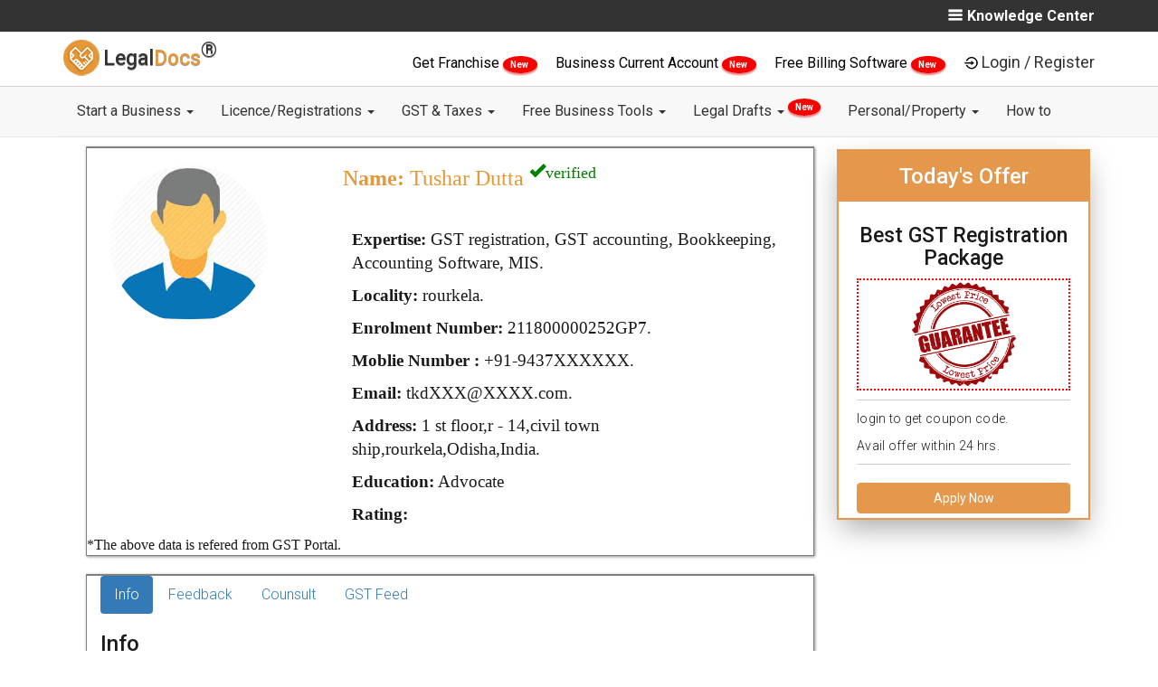

--- FILE ---
content_type: text/html; charset=utf-8
request_url: https://legaldocs.co.in/gst-practitioner-in-sundargarh/tushar-dutta-211800000252GP7
body_size: 18029
content:
<!DOCTYPE html>
<html lang="en">
  <head>
    <meta charset="UTF-8">
    <meta http-equiv="X-UA-Compatible" content="IE=edge">
    <meta name="viewport" content="width=device-width, initial-scale=1">
    
    <title>Tushar Dutta - GST Consultant - GST Practitioner in rourkela , sundargarh</title>
    <link rel="manifest" href="/manifest.json"/>
    <meta name="theme-color" content="#101010"/>
    <link rel="shortcut icon" href="/img/favicon.ico" type="image/x-icon" />
    <meta name="google-signin-client_id" content="984607162563-5mre921quhhud4id57pb5ictdq3sabgc.apps.googleusercontent.com">

    <script type="text/javascript">
    var tagManagerFn=function(){};
    window.dataLayer=null;

    </script>
    
      <!-- Google Tag Manager -->
      <script>
      tagManagerFn=function(){
      (function(w,d,s,l,i){w[l]=w[l]||[];w[l].push({'gtm.start':
          new Date().getTime(),event:'gtm.js'});var f=d.getElementsByTagName(s)[0],
          j=d.createElement(s),dl=l!='dataLayer'?'&l='+l:'';j.async=true;j.src=
          'https://www.googletagmanager.com/gtm.js?id='+i+dl;f.parentNode.insertBefore(j,f);
          })(window,document,'script','dataLayer','GTM-T6Q2Q5Z');
      
      
      !function(f,b,e,v,n,t,s)
            {if(f.fbq)return;n=f.fbq=function(){n.callMethod?
            n.callMethod.apply(n,arguments):n.queue.push(arguments)};
            if(!f._fbq)f._fbq=n;n.push=n;n.loaded=!0;n.version='2.0';
            n.queue=[];t=b.createElement(e);t.async=!0;
            t.src=v;s=b.getElementsByTagName(e)[0];
            s.parentNode.insertBefore(t,s)}(window, document,'script',
            'https://connect.facebook.net/en_US/fbevents.js');
            fbq('init', '446184272490718');
            fbq('track', 'PageView');
      
      
      }
      
          
      
      </script>
      
      
      
          <!-- End Google Tag Manager -->
      
      
      
      
      
      
      
      <!-- Facebook Pixel Code -->
          <script>
            
          </script>
          <noscript><img height="1" width="1" style="display:none"
            src="https://www.facebook.com/tr?id=446184272490718&ev=PageView&noscript=1"
          /></noscript>
          <!-- End Facebook Pixel Code -->
    

      
      
      <link rel="canonical" href="http://legaldocs.co.in/gst-practitioner-in-sundargarh/tushar-dutta-211800000252GP7"/>
      
      <!--<meta name="subject" content="">-->
      <meta name="copyright"content="RSE Legaldocs Private Limited">
      <meta name="robots" content="index,follow" />
      <!--<meta name="abstract" content="">-->
      <!--<meta name="topic" content="">-->
      <!--<meta name="summary" content="">-->
      <meta name="Classification" content="Business">
      <meta name="author" content="Legaldocs, hello@legaldocs.co.in">
      <meta name="reply-to" content="hello@legaldocs.co.in">
      <meta name="contact" content="hello@legaldocs.co.in" />
      <meta name="owner" content="Legaldocs">
      <meta name='coverage' content='IN'>
      <meta name='distribution' content='IN'>
      <meta name="rating" content="General">
      
      
      <meta name="language" content="en">
      
      <meta name="keywords" content=""/>
      <meta name="description" content="Hire GST Practitioner for GST registration, GST Audit, GST Return Filing from  expert GST consultant Tushar Dutta in rourkela , sundargarh at lowest and affordable cost."/>
      
      
      <meta name="og:title" content="Tushar Dutta - GST Consultant - GST Practitioner in rourkela , sundargarh"/>
      <meta name="og:type" content="text/html"/>
      <meta name="og:url" content=""/>
      <meta name="og:image" content=""/>
      <meta name="og:site_name" content="Legaldocs"/>
      <meta name="og:description" content="Hire GST Practitioner for GST registration, GST Audit, GST Return Filing from  expert GST consultant Tushar Dutta in rourkela , sundargarh at lowest and affordable cost."/>
      <meta property="fb:app_id"          content="228373797670201"/>
      <meta property="og:image:width"     content="600"/>
      <meta property="og:image:height"    content="315"/>
      <meta name="og:email" content="hello@legaldocs.co.in"/>
      <meta name="og:phone_number" content="+91 9022-1199-22"/>
      
      
         
      <meta name="twitter:card" content="summary_large_image">
      <meta name="twitter:site" content="@simploLegalDocs">
      <meta name="twitter:title" content="Tushar Dutta - GST Consultant - GST Practitioner in rourkela , sundargarh">
      <meta name="twitter:description" content="Hire GST Practitioner for GST registration, GST Audit, GST Return Filing from  expert GST consultant Tushar Dutta in rourkela , sundargarh at lowest and affordable cost.">
      <meta name="twitter:creator" content="@simploLegalDocs">
      <meta name="twitter:image:src" content="https://legaldocs.co.in/">
      <meta name="twitter:domain" content="legaldocs.co.in">
      
      
      
      
      <script type="application/ld+json">{"@context": "https://schema.org/","@type": "organization","name": "Legaldocs","description": "Hire GST Practitioner for GST registration, GST Audit, GST Return Filing from  expert GST consultant Tushar Dutta in rourkela , sundargarh at lowest and affordable cost.","url":"https://legaldocs.co.in","aggregateRating": {"@type": "AggregateRating","ratingValue": "4.8","bestRating": "5","ratingCount": "242"},"logo": "https://legaldocs.co.in/img/logo.png","contactPoint": [{"@type": "ContactPoint","telephone": "+91-9022-11-9922","contactType": "customer service"}],"sameAs": ["https://www.facebook.com/simploLegalDocs","https://twitter.com/simploLegalDocs","https://in.linkedin.com/company/legaldocsonline","https://plus.google.com/u/0/113658729631089404431","https://www.pinterest.com/simplolegaldocs","https://www.instagram.com/simplolegaldocs"]}</script>
    <!-- Bootstrap -->
    <link data-href="/css/bootstrap.min.css?v=1743931471339" rel="stylesheet">
    <link data-href="/css/style.css?v=1743931471341" rel="stylesheet">
       <!--[if lt IE 9]>
      <script src="https://oss.maxcdn.com/html5shiv/3.7.3/html5shiv.min.js"></script>
      <script src="https://oss.maxcdn.com/respond/1.4.2/respond.min.js"></script>
    <![endif]-->
    

    <script type="text/javascript">
      var ROOT="https://legaldocs.co.in/",_fS=[];
      if(!gaOld){function gaOld(){};}
      /*
      if('serviceWorker' in navigator){try{navigator.serviceWorker.register('/service.js');}catch(er){}}*/
      function windowOnLoadAdd(f){_fS.push(f);}
      function _wol(){_fS.forEach((e)=>{e();});}
      var loginCallBack=function(){};
      var registrationCallBack=function(){};
    </script>
      

    <link rel="stylesheet" data-href="/css/card.css?v=1743931471339"/><link rel="stylesheet" data-href="/css/product.css?v=1743931471341"/>
  <style type="text/css" class="rm-style">body{display: none;}</style>
  </head>
  
  <body id="main">
    <noscript><iframe src="https://www.googletagmanager.com/ns.html?id=GTM-T6Q2Q5Z" height="0" width="0" style="display:none;visibility:hidden"></iframe></noscript>
     

    <div id="my-slide-bg"></div>
    <input type="hidden" name="" id="inp_utm_source" value="">
    <input type="hidden" name="" id="inp_utm_medium" value="">
    <input type="hidden" name="" id="inp_utm_campaign" value="">
    <input type="hidden" name="" id="inp_utm_term" value="">
    <!--  
       <ul class="nav navbar-nav navbar-right" id="mega-login-container">
           <li class="nav-google-translate-li"> <div id="google_translate_element"></div></li>
           <li><a href="#" id="mega-login"> Login / Register</a></li>
       </ul>
       <ul id="slide-login-container" style="display:none">
           <a class="mega-menu-link" href="#" id="slide-login">Login / Register</a>
       </ul>
       -->
    <style>
       @media (min-width: 900px){
    	.dropdown-menu .dropdown-menu{
    		margin-left:0 !important; margin-right: 0 !important;
    	}
    
    	.dropdown-menu li{
    		position: relative !important;
    	}
    	.submenu{ 
    		display: none !important;
    		position: absolute !important;
    		left:100% !important;
          top: -2px !important;
    	}
    	.dropdown-menu > li:hover > .submenu{
    		display: block !important;
    	}
    }
    </style>
    <!--=========S-Legaldocs-TOP-BAR============-->
    <header id="header">
       <div class="app-install-banner">
          <span>Install Legaldocs Android App</span>
          <a href="https://play.google.com/store/apps/details?id=in.co.legaldocs.twa" target="_blank">INSTALL</a>
       </div>
       <section class="ltb-container">
          <div class="container">
             <div class="row">
                <div class="col-md-10 col-xs-12">
                   <ul class="ltb-language-list">
                      
                   </ul>
                </div>
                <div class="col-md-2 hidden-xs">
                   <span class="ltb-know-center" onclick="openNav()">
                    <img src="/img/vectors/burger-bar.png" alt="Menu">Knowledge Center
                   </span>
                      <div id="mySidenav" class="sidenav">
                      <a href="javascript:void(0)" class="closebtn" onclick="closeNav()"><i class="fa fa-times" aria-hidden="true"></i> KNOWLEDGE CENTER <button onclick="window.location.href ='/blog'" style="background-color: Transparent;border: none;">/ BLOGS</button></a>
                      <h4>Know More About</h4>
                      <div class="row">
    
                         <div class="col-md-6">
                               <ul class="">
                                  <li><a href="/blog/category/Rent-Agreement">Rent Agreement</a></li>
                                  <li><a href="/blog/category/FSSAI">FSSAI</a></li>
                                  <li><a href="/blog/category/import-and-export-code">Import Export code</a></li>
                               </ul>     
                         </div>
                         <div class="col-md-6">
                               <ul class="">
                                  <li><a href="/blog/category/Intellectual-Property">Intellectual Property</a></li>
                                  <li><a href="/blog/category/Company-Registration">Company Registration</a></li>
                                  <li><a href="/blog/category/Trademark-Registration">Trademark Registration</a></li>
                                  <li><a href="/blog/category/General">General</a></li>
                                  <li><a href="/blog">More blogs</a></li>
                               </ul>
                         </div>
                         
                      </div>
                      <div class="row lmb-blog-container">
                            <h3>Recent blogs</h3>
                               <div class="col-md-6 lmb-blog-col">
                                  <a href="/blog/impact-of-union-budget-2022-on-small-business">
                                     <img blog-data-src="/img/blog/WhatsApp Image 2022-02-01 at 1.21.15 PM.jpeg" alt="Impact of Union Budget 2022 on Small Business - LegalDocs">
                                        Impact of Union Budget 2022 on Small Business - LegalDocs
                                  </a>                                 
                               </div>
                               <div class="col-md-6 lmb-blog-col">
                                  <a href="/blog/trademark-class-45">
                                     <img blog-data-src="/img/blog/45.jpg" alt="Trademark Class 45 - Personal and Social Services - LegalDocs">
                                        Trademark Class 45 - Personal and Social Services - LegalDocs
                                  </a>                                 
                               </div>
                               <div class="col-md-6 lmb-blog-col">
                                  <a href="/blog/trademark-class-44">
                                     <img blog-data-src="/img/blog/44.jpg" alt="Trademark Class 44 -  Medical &amp;Veterinary Services - LegalDocs">
                                        Trademark Class 44 -  Medical &amp;Veterinary Services - LegalDocs
                                  </a>                                 
                               </div>
                               <div class="col-md-6 lmb-blog-col">
                                  <a href="/blog/trademark-class-43">
                                     <img blog-data-src="/img/blog/43.jpg" alt="Trademark Class 43 - Restaurants &amp; Food Services - LegalDocs">
                                        Trademark Class 43 - Restaurants &amp; Food Services - LegalDocs
                                  </a>                                 
                               </div>
                      </div>
                      </div>
                  
                </div>            
             </div>
          </div>
       </section>
       <!--=========E-Legaldocs-TOP-BAR============-->
       <div class="clearfix"></div>
       <!--=========S-Legaldocs-MIDDEL-BAR============-->       
       <div class="lmb-container hidden-xs" id="lmb-container">
          <div class="container">
             <div class="row">
                <div class="col-md-3 col-sm-3 vertical-align text-left hidden-xs">
                   <a class="navbar-brand nav-brand" href="/">
                   <img title="LegalDocs" class="nav-brand-img" alt="LegalDocs" src="/img/logo.png" width="40">
                   <span class="notranslate nav-brand-span"> Legal<span class="text-brown notranslate">Docs</span><strong><sup><span style="font-size:24px">®</span></sup></strong></span>
                   </a>
                </div>
                <!-- end col -->
                <div class="col-md-9" id="mega-login-container">
                   <span class="darft-hidden">
                      <a href="/franchise-business" style="color:black;font-weight: 400;"> Get Franchise </a>
                      <span class="newblinkText"> New </span>
                   </span>
                   <span class="darft-hidden">
                      <a href="/open-current-account-online" style="color:black;font-weight: 400;"> Business Current Account </a>
                      <span class="newblinkText"> New </span>
                   </span>
                   <span class="draft-hidden">
                      <a href="/ezobooks-billing-software" style="color:black;font-weight: 400;">
                            Free Billing Software
                      </a>
                      <span class="newblinkText"> New </span>
                   </span>
                   <img data-src="/img/vectors/login-black.png" alt="Login"><a href="#" class="lmb-login-dropdown-dropbtn" id="mega-login" data-toggle="modal" data-target="#modal-login">Login / Register</a>
                </div>
             </div>
          </div>
       </div>
       <div id="lmb-container-pseudo" ></div>
       <!--
          <ul class="nav navbar-nav navbar-right" id="mega-login-container">
              <li class="nav-google-translate-li"> <div id="google_translate_element"></div></li>
              <li><a href="#" id="mega-login"> Login / Register</a></li>
          </ul>
          <ul id="slide-login-container" style="display:none">
              <a class="mega-menu-link" href="#" id="slide-login">Login / Register</a>
          </ul>
          -->
       <!--=========E-Legaldocs-MIDDEL-BAR============-->
       <div class="clearfix"></div>
       <!--=========S-NAV BAR============-->
       <div id="lnb-container">
          <nav class="container navbar navbar-default navbar-static-top" role="navigation" id="mobileFixElement">
             <div class="navbar-header">
                <button type="button" class="navbar-toggle" data-toggle="collapse" data-target="#navbar-collapse-1">
                <span class="sr-only">Toggle navigation</span>
                <span class="icon-bar"></span>
                <span class="icon-bar"></span>
                <span class="icon-bar"></span>
                </button>
                <a class="navbar-brand nav-brand visible-xs" href="/">
                <img title="legaldocs" class="nav-brand-img" alt="legaldocs" src="/img/logo.png" width="40">
                <span class="notranslate nav-brand-span"> Legal<span class="text-brown notranslate">Docs</span><strong><sup><span style="font-size:24px">®</span></sup></strong></span>
                </a>
                <span class="lnb-mobile-document visible-xs data-docno"></span>
             </div>
             
             <div class="collapse navbar-collapse" id="navbar-collapse-1">
                <div class="lnb-after-login visible-xs">
                   <ul id="slide-login-container">
                      <li> 
                         <span class="darft-hidden">
                            <a href="/franchise-business"> Get Franchise <span class="newblinkText"> New </span> </a>
                         </span>
                      </li>
                      <li>
                         <span class="draft-hidden">
                            <a href="/open-current-account-online">Business Current Account<span class="newblinkText"> New </span></a>
                         </span>
                      </li>
                      <li>
                         <span class="draft-hidden">
                            <a href="/ezobooks-billing-software">Free Billing Software<span class="newblinkText"> New </span></a>
                         </span>
                      </li>
                      <li><a href="#"  id="slide-login" data-toggle="modal" data-target="#modal-login">Login | Register</a></li>
                   </ul>
                </div>
                <ul class="nav navbar-nav">
                      <li class="nav-dropdown">
                         <a href="#" class="nav-link dropdown-toggle"  data-toggle="dropdown" >Start a Business   <b class="caret"></b> </a> 
                         <ul class="dropdown-menu" > 
                                  <li><a class="dropdown-item" href="/appointment-of-director">Appointment of Director </a></li>
                                  <li><a class="dropdown-item" href="/remove-a-director">Remove a Director </a></li>
                                  <li><a class="dropdown-item" href="/digital-signature-certificate-dsc-online">Digital Signature Certificate </a></li>
                                  <li><a class="dropdown-item" href="/sole-proprietorship-registration">Proprietorship Registration </a></li>
                                  <li><a class="dropdown-item" href="/llp-registration">LLP Registration </a></li>
                                  <li><a class="dropdown-item" href="/one-person-company">One Person Company Registration </a></li>
                                  <li><a class="dropdown-item" href="/private-limited-company-registration">Private Limited Company Registration </a></li>
                                  <li><a class="dropdown-item" href="/partnership-firm">Partnership Registration </a></li>
                                  <li><a class="dropdown-item" href="/nidhi-company">Nidhi Company Registration </a></li>
                                  <li><a class="dropdown-item" href="/section-8-company">Section 8 Company Registration </a></li>
                                  <li><a class="dropdown-item" href="/producer-company">Producer Company Registration </a></li>
                                  <li><a class="dropdown-item" href="/pan-card-online">Pan Card </a></li>
                                  <li><a class="dropdown-item" href="/tan-registration">TAN Registration </a></li>
                                  <li><a class="dropdown-item" href="/business-loan">Business Loan </a></li>
                                  <li><a class="dropdown-item" href="/project-report-for-bank-loan">Project Report for Bank Loan </a></li>
                                  <li><a class="dropdown-item" href="/logo-designing-company">Logo Designing Company </a></li>
                         </ul>
                      </li>
                      <li class="nav-dropdown">
                         <a href="#" class="nav-link dropdown-toggle"  data-toggle="dropdown" >Licence/Registrations   <b class="caret"></b> </a> 
                         <ul class="dropdown-menu" > 
                                  <li><a class="dropdown-item" href="#">FSSAI Food License <b class="caret"></b></a>
                                     <ul class="submenu dropdown-menu">
    	                                 <li><a class="dropdown-item" href="/food-license">FSSAI Registration</a></li>
    	                                 <li><a class="dropdown-item" href="/fssai-license-renewal">FSSAI License Renewal</a></li>
    	                                 <li><a class="dropdown-item" href="/fssai-annual-return-filing">FSSAI Annual Return Filing</a></li>
    	                                 <li><a class="dropdown-item" href="/water-testing-report-for-fssai">Water Testing Report for FSSAI</a></li>
                                     </ul>
                                  </li>
                                  <li><a class="dropdown-item" href="/udyam-registration">Udyam (MSME) Registration </a></li>
                                  <li><a class="dropdown-item" href="/udyog-aadhar-free-registration">Free Udyam (MSME) Registration </a></li>
                                  <li><a class="dropdown-item" href="#">Trademark Services <b class="caret"></b></a>
                                     <ul class="submenu dropdown-menu">
    	                                 <li><a class="dropdown-item" href="/trademark-registration">Trademark Registration</a></li>
    	                                 <li><a class="dropdown-item" href="/trademark-renewal">Trademark Renewal</a></li>
    	                                 <li><a class="dropdown-item" href="/trademark-objection">Trademark Objection</a></li>
                                     </ul>
                                  </li>
                                  <li><a class="dropdown-item" href="/gumasta-license">Shop Act (Gumasta) Registration </a></li>
                                  <li><a class="dropdown-item" href="/trade-license">Trade Licence </a></li>
                                  <li><a class="dropdown-item" href="/import-export-code">Import Export Code (IEC) </a></li>
                         </ul>
                      </li>
                      <li class="nav-dropdown">
                         <a href="#" class="nav-link dropdown-toggle"  data-toggle="dropdown" >GST &amp; Taxes   <b class="caret"></b> </a> 
                         <ul class="dropdown-menu" > 
                                  <li><a class="dropdown-item" href="/gst-registration">GST Registration </a></li>
                                  <li><a class="dropdown-item" href="/gst-filing">GST Filing </a></li>
                                  <li><a class="dropdown-item" href="/temporary-gst-registration-for-casual-taxable-person">GST Temporary Registration </a></li>
                                  <li><a class="dropdown-item" href="/letter-of-undertaking-lut-in-gst-filing-online">LUT Filing Under GST </a></li>
                                  <li><a class="dropdown-item" href="/income-tax-return-itr-filing-for-businesses">ITR Filing </a></li>
                                  <li><a class="dropdown-item" href="/gst-cancellation">GST Cancellation </a></li>
                                  <li><a class="dropdown-item" href="/accounting">Accounting </a></li>
                                  <li><a class="dropdown-item" href="/tds-filing">TDS Return Filing </a></li>
                                  <li><a class="dropdown-item" href="/professional-tax">Professional Tax Registration (PT) </a></li>
                                  <li><a class="dropdown-item" href="/provident-fund">Employees Provident Fund </a></li>
                         </ul>
                      </li>
                      <li class="nav-dropdown">
                         <a href="#" class="nav-link dropdown-toggle"  data-toggle="dropdown" >Free Business Tools   <b class="caret"></b> </a> 
                         <ul class="dropdown-menu" > 
                                  <li><a class="dropdown-item" href="/food-license/check-fssai-license-number">FSSAI License Status </a></li>
                                  <li><a class="dropdown-item" href="/fssai-application-status">FSSAI Application Status </a></li>
                                  <li><a class="dropdown-item" href="check-food-safety-mitra-fsm-online">Find Food Safety Mitra (FSM) </a></li>
                                  <li><a class="dropdown-item" href="check-eligibility-for-fssai-food-license">Check FSSAI Eligibility </a></li>
                                  <li><a class="dropdown-item" href="/gst-calculator">GST Calculator </a></li>
                                  <li><a class="dropdown-item" href="/gst-late-fee-calculator">GST Late Fee Calculator </a></li>
                                  <li><a class="dropdown-item" href="/hsn-code-finder">HSN/SAC Code Finder </a></li>
                                  <li><a class="dropdown-item" href="/gst-e-way-bill">E-Way Bill </a></li>
                                  <li><a class="dropdown-item" href="/trademark-class-search">Trademark Class Search </a></li>
                                  <li><a class="dropdown-item" href="/check-company-name-availability">Check Company Name Availability </a></li>
                                  <li><a class="dropdown-item" href="/business-credit-card-eligibility">Business Credit Card Eligibility </a></li>
                                  <li><a class="dropdown-item" href="/business-loan-eligibility-calculator">Business Loan Eligibility Calculator </a></li>
                                  <li><a class="dropdown-item" href="/business-loan-emi-calculator">Business Loan EMI Calculator </a></li>
                                  <li><a class="dropdown-item" href="/nic-code">Find NIC Code </a></li>
                         </ul>
                      </li>
                      <li class="nav-dropdown">
                         <a href="#" class="nav-link dropdown-toggle"  data-toggle="dropdown" >Legal Drafts   <b class="caret"></b> <sup><span class="newblinkText"> New </span></sup></a> 
                         <ul class="dropdown-menu" > 
                                  <li><a class="dropdown-item" href="/non-disclosure-agreement">Non Disclosure Agreement (NDA) </a></li>
                                  <li><a class="dropdown-item" href="/section-138-cheque-bounce">138 - Cheque Bounce Notice </a></li>
                                  <li><a class="dropdown-item" href="/debt-recovery-letter">Debt Recovery Letter </a></li>
                                  <li><a class="dropdown-item" href="/privacy-policy-generator">Privacy Policy </a></li>
                                  <li><a class="dropdown-item" href="/terms-and-conditions-generator">Terms and Condition for website </a></li>
                                  <li><a class="dropdown-item" href="/employee-contract">Employee Agreement </a></li>
                                  <li><a class="dropdown-item" href="/founder-agreement">Founders Agreement </a></li>
                                  <li><a class="dropdown-item" href="/vendor-agreement">Vendor Agreement </a></li>
                                  <li><a class="dropdown-item" href="/partnership-deed">Partnership Deed </a></li>
                                  <li><a class="dropdown-item" href="/memorandum-of-understanding-mou">Memorandum of understanding (MoU) </a></li>
                         </ul>
                      </li>
                      <li class="nav-dropdown">
                         <a href="#" class="nav-link dropdown-toggle"  data-toggle="dropdown" >Personal/Property   <b class="caret"></b> </a> 
                         <ul class="dropdown-menu" > 
                                  <li><a class="dropdown-item" href="/online-rent-agreement">Notarized Rent Agreement </a></li>
                                  <li><a class="dropdown-item" href="/marriage-certificate-online">Marriage Registration </a></li>
                                  <li><a class="dropdown-item" href="/sale-deed">Sale Deed </a></li>
                                  <li><a class="dropdown-item" href="/gift-deed">Gift Deed </a></li>
                                  <li><a class="dropdown-item" href="/affidavits">Affidavits </a></li>
                                  <li><a class="dropdown-item" href="/power-of-attorney">Power of Attorney </a></li>
                                  <li><a class="dropdown-item" href="/property-registration">Property Registration </a></li>
                                  <li><a class="dropdown-item" href="/property-verification">Property Verification </a></li>
                                  <li><a class="dropdown-item" href="/name-change">Name Change </a></li>
                                  <li><a class="dropdown-item" href="/make-will-generator">Make a Will </a></li>
                                  <li><a class="dropdown-item" href="/mutual-consent-divorce">Divorce With Consent </a></li>
                                  <li><a class="dropdown-item" href="/life-certificate-for-pensioners-online">Jeevan Pramaan Certificate </a></li>
                         </ul>
                      </li>
                      <li class="nav-dropdown">
                         <a href="/how-to" class="nav-link dropdown-toggle" >How to  </a> 
                      </li>
                </ul>
             </div>
             
             <!-- /.navbar-collapse -->
          </nav>
       </div>
    </header>
    
    <section class="lpb-main container">
    <article class="col-md-9 col-sm-9 col-xs-12">

        <!--=========S-Legaldocs-gstp search============-->


        <div id="mainbox">
            <div class="marriageCard">
                <div class="col-md-4">
                    
                    <img class="vendorImg" src="/img/vendor/default.jpeg" : alt="" />
                </div>
                <div class="col-md-8 mcr-content">
                    <h3 class="cardName"><strong>Name:</strong>  Tushar
                        Dutta
                        <sup><span class="glyphicon glyphicon-ok" style="color:green;">verified</span> </sup>
                    </h3>
                    <br>
                    <h6 class="cardField"><strong>Expertise:</strong>
                        GST registration, GST accounting, Bookkeeping, Accounting Software, MIS.
                    </h6>
                    <h6 class="cardField"><strong>Locality:</strong> rourkela.</h6>
                    <h6 class="cardField"><strong>Enrolment Number:</strong> 211800000252GP7.</h6>
                    <h6 class="cardField "><strong>Moblie Number :</strong> +91-9437XXXXXX.</h6>
                    <h6 class="cardField "><strong>Email:</strong> tkdXXX@XXXX.com.</h6>
                    <h6 class="cardField desktop"><strong>Address:</strong> 1 st floor,r - 14,civil town ship,rourkela,Odisha,India.</h6>
                    <h6 class="cardField "><strong>Education:</strong> Advocate</h6>
                    <h6 class="cardField desktop"><strong>Rating:</strong> </h6>
                </div>
                *The above data is refered from GST Portal.
            </div>
        </div>

        <div class="col-md-3 col-sm-3 ldp-sticky-form-container">
            <h3>Today's Offer </h3>
            <div class="ldp-sticky-inner-inner">
                <h4>Best GST Registration Package</h4>
                <div class="ldp-strike">
                    <div class="nav-brand-img"><img data-src="/img/fssai/lowest-price-guarantee.png" alt="Guarantee"
                            style="width: 120px; height: 120px;">
                    </div>
                </div>
                <p>login to get coupon code. <br> Avail offer within 24 hrs.</p>
                <button class="btn btn-primary btn-apply-now" data-click-ga="gst-cta-2" data-toggle="modal" data-target="#myModal-product-gst"
                    style="width: 100%;" id="amp-popUp-button">Apply Now</button>
                <div>
                </div>
            </div>
        </div>


        <div id="infobox">
            <div class="marriageCard">
                <div class="col-md-11 mcr-content">
                    <ul class="nav nav-pills">
                        <li class="active"><a data-toggle="pill" href="#info">Info</a></li>
                        <li><a data-toggle="pill" href="#feedback">Feedback</a></li>
                        <li><a data-toggle="pill" href="#counsult">Counsult</a></li>
                        <li><a data-toggle="pill" href="#gstFeed">GST Feed</a></li>
                    </ul>
                    <div class="tab-content">
                        <div id="info" class="tab-pane fade in active">
                            <h3>Info</h3>
                            <div class="">
                                <div class=''>
                                    <p style="text-align:justify">Mr. Tushar Dutta is a reputed
                                        GST practitioner in rourkela,sundargarh.  is
                                        recognised for  GST Advisory and tax optimization works. Here
                                        one can accept full spectrum of work like   Accounting Planning, GST
                                        tax optimisation, GST reconciliation Services are tailored here as
                                        per clients requirement.
                                        This GST practitioners office is located at 1 st floor,r - 14,civil town ship,rourkela, you can contact on
                                        mobile at 9437XXXXXX. GST Practitioner number is 211800000252GP7.
                                        Payment can be done through various modes like Cash, Netbanking, UPI and Card.</p>
                                </div>
                                <div class="">
                                    <p><strong>Timing : </strong>09.30AM to 8.00PM</p>
                                    <p><strong>Pricing :</strong>Consultancy Prices Starting Rs 399</p>
                                </div>
                            </div>
                        </div>
                        <div id="feedback" class="tab-pane fade">
                            <h3>Feedback</h3>
                            <h2>Total Visits: 606</h2>
                            <center>
                                <p>No FeedBack</p>
                            </center>
                        </div>
                        <div id="counsult" class="tab-pane fade">
                            <h3>Counsult</h3>
                            <p></p>
                        </div>
                        <div id="gstFeed" class="tab-pane fade">
                            <h3>GST Feed</h3>
                            <div class="container">
                                <div class="row">
                                    <div id="slider-blog" class="carousel slide" data-ride="carousel">
                                        <ol class="carousel-indicators">
                                            <li data-target="#slider-blog" data-slide-to="0" class="active"></li>
                                            <li data-target="#slider-blog" data-slide-to="1"></li>
                                        </ol>
                                        <!-- Carousel items -->
                                        <div class="carousel-inner">

                                                <div class="item ">
                                                    <div class="row">
                                                        <div class="col-lg-3 col-md-3 col-sm-3 col-xs-12">
                                                            <div class="product-blog">
                                                                <img class="card-img-top" data-src="/img/blog/WhatsApp Image 2022-02-01 at 1.21.15 PM.jpeg" alt="Impact of Union Budget 2022 on Small Business - LegalDocs"
                                                                    width="100%">
                                                                <div class="card-block">
                                                                    <h4 class="card-title">
                                                                        Impact of Union Budget 2022 on Small Business - LegalDocs
                                                                    </h4>
                                                                    <p class="blog-short-content">Check out the impacts of Union Budget 2022 on start-ups and Small Businesses, Chaired by Smt Nirmala Sitharaman on the 1st of February 2022. Know in Detail!</p>
                                                                    <a class="btn-blog" href="/blog/impact-of-union-budget-2022-on-small-business">Read
                                                                        More</a>
                                                                </div>
                                                            </div>
                                                        </div>
                                                        <div class="col-lg-3 col-md-3 col-sm-3 col-xs-12">
                                                            <div class="product-blog">
                                                                <img class="card-img-top" data-src="/img/blog/45.jpg" alt="Trademark Class 45 - Personal and Social Services - LegalDocs"
                                                                    width="100%">
                                                                <div class="card-block">
                                                                    <h4 class="card-title">
                                                                        Trademark Class 45 - Personal and Social Services - LegalDocs
                                                                    </h4>
                                                                    <p class="blog-short-content">Trademark Class 43 includes mainly Personal and Social Services. Check and Identify if your trademark Service falls under Trademark Class 43!</p>
                                                                    <a class="btn-blog" href="/blog/trademark-class-45">Read
                                                                        More</a>
                                                                </div>
                                                            </div>
                                                        </div>
                                                        <div class="col-lg-3 col-md-3 col-sm-3 col-xs-12">
                                                            <div class="product-blog">
                                                                <img class="card-img-top" data-src="/img/blog/44.jpg" alt="Trademark Class 44 -  Medical &amp;Veterinary Services - LegalDocs"
                                                                    width="100%">
                                                                <div class="card-block">
                                                                    <h4 class="card-title">
                                                                        Trademark Class 44 -  Medical &amp;Veterinary Services - LegalDocs
                                                                    </h4>
                                                                    <p class="blog-short-content">Trademark Class 43 includes mainly Medical &amp;Veterinary Services. Check and Identify if your trademark Service falls under Trademark Class 43!</p>
                                                                    <a class="btn-blog" href="/blog/trademark-class-44">Read
                                                                        More</a>
                                                                </div>
                                                            </div>
                                                        </div>
                                                        <div class="col-lg-3 col-md-3 col-sm-3 col-xs-12">
                                                            <div class="product-blog">
                                                                <img class="card-img-top" data-src="/img/blog/43.jpg" alt="Trademark Class 43 - Restaurants &amp; Food Services - LegalDocs"
                                                                    width="100%">
                                                                <div class="card-block">
                                                                    <h4 class="card-title">
                                                                        Trademark Class 43 - Restaurants &amp; Food Services - LegalDocs
                                                                    </h4>
                                                                    <p class="blog-short-content">Trademark Class 43 includes mainly Restaurants &amp; Food Services. Check and Identify if your trademark Service falls under Trademark Class 43!</p>
                                                                    <a class="btn-blog" href="/blog/trademark-class-43">Read
                                                                        More</a>
                                                                </div>
                                                            </div>
                                                        </div>

                                                    </div>
                                                </div>

                                                <div class="item active">
                                                    <div class="row">
                                                        <div class="col-lg-3 col-md-3 col-sm-3 col-xs-12">
                                                            <div class="product-blog">
                                                                <img class="card-img-top" data-src="/img/blog/42.jpg" alt="Trademark Class 42 - Scientific &amp; Technological Services - LegalDocs"
                                                                    width="100%">
                                                                <div class="card-block">
                                                                    <h4 class="card-title">
                                                                        Trademark Class 42 - Scientific &amp; Technological Services - LegalDocs
                                                                    </h4>
                                                                    <p class="blog-short-content">Trademark Class 42 includes mainly  Education and Entertainment . Check and Identify if your trademark Service falls under Trademark Class 42!</p>
                                                                    <a class="btn-blog" href="/blog/trademark-class-42">Read
                                                                        More</a>
                                                                </div>
                                                            </div>
                                                        </div>
                                                        <div class="col-lg-3 col-md-3 col-sm-3 col-xs-12">
                                                            <div class="product-blog">
                                                                <img class="card-img-top" data-src="/img/blog/41.jpg" alt="Trademark Class 41 - Education and Entertainment - LegalDocs"
                                                                    width="100%">
                                                                <div class="card-block">
                                                                    <h4 class="card-title">
                                                                        Trademark Class 41 - Education and Entertainment - LegalDocs
                                                                    </h4>
                                                                    <p class="blog-short-content">Trademark Class 41 includes mainly  Education and Entertainment . Check and Identify if your trademark Service falls under Trademark Class 41!</p>
                                                                    <a class="btn-blog" href="/blog/trademark-class-41">Read
                                                                        More</a>
                                                                </div>
                                                            </div>
                                                        </div>
                                                        <div class="col-lg-3 col-md-3 col-sm-3 col-xs-12">
                                                            <div class="product-blog">
                                                                <img class="card-img-top" data-src="/img/blog/40.jpg" alt="Trademark Class 40 - Treatment of Materials - LegalDocs"
                                                                    width="100%">
                                                                <div class="card-block">
                                                                    <h4 class="card-title">
                                                                        Trademark Class 40 - Treatment of Materials - LegalDocs
                                                                    </h4>
                                                                    <p class="blog-short-content">Trademark Class 40 includes mainly Treatment of Materials. Check and Identify if your trademark Service falls under Trademark Class 40!</p>
                                                                    <a class="btn-blog" href="/blog/trademark-class-40">Read
                                                                        More</a>
                                                                </div>
                                                            </div>
                                                        </div>
                                                        <div class="col-lg-3 col-md-3 col-sm-3 col-xs-12">
                                                            <div class="product-blog">
                                                                <img class="card-img-top" data-src="/img/blog/39.jpg" alt="Trademark Class 39 - Transport &amp; Travel Arrangement - LegalDocs"
                                                                    width="100%">
                                                                <div class="card-block">
                                                                    <h4 class="card-title">
                                                                        Trademark Class 39 - Transport &amp; Travel Arrangement - LegalDocs
                                                                    </h4>
                                                                    <p class="blog-short-content">Trademark Class 39 includes mainly Transport &amp; Travel Arrangement. Check and Identify if your trademark Service falls under Trademark Class 39!</p>
                                                                    <a class="btn-blog" href="/blog/trademark-class-39">Read
                                                                        More</a>
                                                                </div>
                                                            </div>
                                                        </div>

                                                    </div>
                                                </div>
                                        </div>
                                    </div>
                                </div>
                            </div>
                        </div>
                    </div>
                </div>
            </div>
    </article>
</section>

<!--=========E-Legaldocs-gstp search============-->

 <!--=========S-other vendors in city============-->
<section class="lpb-main container">
    <article class="col-md-9 col-sm-9 col-xs-12">
    <h2 class="text-center">You can reach follow vendors in your city sundargarh</h2>
    <hr/>
    <div class="clearfix"></div>
            <div class="text-center card-pr">
                <b class="cardName"> Prateek Agarwal</b>
                <p class="cardField">Moblie Number : +91-9090XXXXXX</p>
                <p class="cardField">Email: CAPXXX@XXX.com</p>
                <p class="cardField"> Chartered Accountant holding COP.</p>
                <a href="/gst-practitioner-in-sundargarh/prateek-agarwal-211800000315GP3"><button class="btn btn-success ldp-btn-apply-now">View Details</button></a>
            </div>
            <div class="text-center card-pr">
                <b class="cardName"> Bijay Kumar Panda</b>
                <p class="cardField">Moblie Number : +91-9938XXXXXX</p>
                <p class="cardField">Email: bijXXX@XXX.com</p>
                <p class="cardField"> Advocate.</p>
                <a href="/gst-practitioner-in-sundargarh/bijay-panda-211800000280GP8"><button class="btn btn-success ldp-btn-apply-now">View Details</button></a>
            </div>
            <div class="text-center card-pr">
                <b class="cardName"> Sujit Kumar Pradhan</b>
                <p class="cardField">Moblie Number : +91-9937XXXXXX</p>
                <p class="cardField">Email: sujXXX@XXX.com</p>
                <p class="cardField"> Graduate or Postgraduate degree in Commerce.</p>
                <a href="/gst-practitioner-in-sundargarh/sujit-pradhan-211800000511GP7"><button class="btn btn-success ldp-btn-apply-now">View Details</button></a>
            </div>
            <div class="text-center card-pr">
                <b class="cardName"> Santosh Kumar Panda</b>
                <p class="cardField">Moblie Number : +91-8895XXXXXX</p>
                <p class="cardField">Email: sk.XXX@XXX.com</p>
                <p class="cardField"> Graduate or Postgraduate degree in Business Administration .</p>
                <a href="/gst-practitioner-in-sundargarh/santosh-panda-211800000043GPA"><button class="btn btn-success ldp-btn-apply-now">View Details</button></a>
            </div>
            <div class="text-center card-pr">
                <b class="cardName"> Sapan Kumar Sarkar</b>
                <p class="cardField">Moblie Number : +91-9437XXXXXX</p>
                <p class="cardField">Email: sapXXX@XXX.com</p>
                <p class="cardField"> Graduate or Postgraduate degree in Commerce.</p>
                <a href="/gst-practitioner-in-sundargarh/sapan-sarkar-211800000282GP4"><button class="btn btn-success ldp-btn-apply-now">View Details</button></a>
            </div>
            <div class="text-center card-pr">
                <b class="cardName"> Manish Bansal</b>
                <p class="cardField">Moblie Number : +91-7008XXXXXX</p>
                <p class="cardField">Email: MANXXX@XXX.com</p>
                <p class="cardField"> Chartered Accountant holding COP.</p>
                <a href="/gst-practitioner-in-sundargarh/manish-bansal-211800000311GPB"><button class="btn btn-success ldp-btn-apply-now">View Details</button></a>
            </div>
            <div class="text-center card-pr">
                <b class="cardName"> Preeti Kumari</b>
                <p class="cardField">Moblie Number : +91-8596XXXXXX</p>
                <p class="cardField">Email: pk4XXX@XXX.com</p>
                <p class="cardField"> Graduate or Postgraduate degree in Commerce.</p>
                <a href="/gst-practitioner-in-sundargarh/preeti-kumari-211800000302GPA"><button class="btn btn-success ldp-btn-apply-now">View Details</button></a>
            </div>
            <div class="text-center card-pr">
                <b class="cardName"> Nitya Nanda Pattnaik</b>
                <p class="cardField">Moblie Number : +91-9777XXXXXX</p>
                <p class="cardField">Email: nitXXX@XXX.com</p>
                <p class="cardField"> Graduate or Postgraduate degree in Commerce.</p>
                <a href="/gst-practitioner-in-sundargarh/nitya-pattnaik-211800000608GPS"><button class="btn btn-success ldp-btn-apply-now">View Details</button></a>
            </div>
            <div class="text-center card-pr">
                <b class="cardName"> Rama Kanta Nayak</b>
                <p class="cardField">Moblie Number : +91-8249XXXXXX</p>
                <p class="cardField">Email: ispXXX@XXX.com</p>
                <p class="cardField"> Graduate or Postgraduate degree in Commerce.</p>
                <a href="/gst-practitioner-in-sundargarh/rama-nayak-211800000290GP7"><button class="btn btn-success ldp-btn-apply-now">View Details</button></a>
            </div>
            <div class="text-center card-pr">
                <b class="cardName"> Ranjit Kumar Nag</b>
                <p class="cardField">Moblie Number : +91-9040XXXXXX</p>
                <p class="cardField">Email: ranXXX@XXX.com</p>
                <p class="cardField"> Graduate or Postgraduate degree in Commerce.</p>
                <a href="/gst-practitioner-in-sundargarh/ranjit-nag-211800000309GPW"><button class="btn btn-success ldp-btn-apply-now">View Details</button></a>
            </div>
            <div class="text-center card-pr">
                <b class="cardName"> Jayanta Kumar Dash</b>
                <p class="cardField">Moblie Number : +91-9776XXXXXX</p>
                <p class="cardField">Email: jayXXX@XXX.com</p>
                <p class="cardField"> Advocate.</p>
                <a href="/gst-practitioner-in-sundargarh/jayanta-dash-211800000287GPU"><button class="btn btn-success ldp-btn-apply-now">View Details</button></a>
            </div>
            <div class="text-center card-pr">
                <b class="cardName"> Bijay Kumar Sahoo</b>
                <p class="cardField">Moblie Number : +91-9238XXXXXX</p>
                <p class="cardField">Email: taxXXX@XXX.com</p>
                <p class="cardField"> Advocate.</p>
                <a href="/gst-practitioner-in-sundargarh/bijay-sahoo-211800000269GPS"><button class="btn btn-success ldp-btn-apply-now">View Details</button></a>
            </div>
            <div class="text-center card-pr">
                <b class="cardName"> Swamidutta Mishra</b>
                <p class="cardField">Moblie Number : +91-9438XXXXXX</p>
                <p class="cardField">Email: sdmXXX@XXX.com</p>
                <p class="cardField"> Graduate or Postgraduate degree in Commerce.</p>
                <a href="/gst-practitioner-in-sundargarh/swamidutta-mishra-211800000761GPY"><button class="btn btn-success ldp-btn-apply-now">View Details</button></a>
            </div>
            <div class="text-center card-pr">
                <b class="cardName"> Biswajeet Sahu</b>
                <p class="cardField">Moblie Number : +91-9090XXXXXX</p>
                <p class="cardField">Email: bsaXXX@XXX.com</p>
                <p class="cardField"> Graduate or Postgraduate degree in Commerce.</p>
                <a href="/gst-practitioner-in-sundargarh/biswajeet-sahu-211800000297GPT"><button class="btn btn-success ldp-btn-apply-now">View Details</button></a>
            </div>
            <div class="text-center card-pr">
                <b class="cardName"> Jitendra Giri</b>
                <p class="cardField">Moblie Number : +91-7008XXXXXX</p>
                <p class="cardField">Email: jitXXX@XXX.com</p>
                <p class="cardField"> Graduate or Postgraduate degree in Commerce.</p>
                <a href="/gst-practitioner-in-sundargarh/jitendra-giri-211800000523GP2"><button class="btn btn-success ldp-btn-apply-now">View Details</button></a>
            </div>
            <div class="text-center card-pr">
                <b class="cardName"> Tapaswini Mohanty</b>
                <p class="cardField">Moblie Number : +91-7978XXXXXX</p>
                <p class="cardField">Email: tapXXX@XXX.com</p>
                <p class="cardField"> Graduate or Postgraduate degree in Commerce.</p>
                <a href="/gst-practitioner-in-sundargarh/tapaswini-mohanty-211800000512GP5"><button class="btn btn-success ldp-btn-apply-now">View Details</button></a>
            </div>
            <div class="text-center card-pr">
                <b class="cardName"> Mohammad Abzal</b>
                <p class="cardField">Moblie Number : +91-8327XXXXXX</p>
                <p class="cardField">Email: afzXXX@XXX.com</p>
                <p class="cardField"> Graduate or Postgraduate degree in Commerce.</p>
                <a href="/gst-practitioner-in-sundargarh/mohammad-abzal-211800000284GP0"><button class="btn btn-success ldp-btn-apply-now">View Details</button></a>
            </div>
            <div class="text-center card-pr">
                <b class="cardName"> Hemant Mittal</b>
                <p class="cardField">Moblie Number : +91-7978XXXXXX</p>
                <p class="cardField">Email: taxXXX@XXX.com</p>
                <p class="cardField"> Graduate or Postgraduate degree in Commerce.</p>
                <a href="/gst-practitioner-in-sundargarh/hemant-mittal-211800000316GP1"><button class="btn btn-success ldp-btn-apply-now">View Details</button></a>
            </div>
            <div class="text-center card-pr">
                <b class="cardName"> Chandra Sekhar Bisoi</b>
                <p class="cardField">Moblie Number : +91-9776XXXXXX</p>
                <p class="cardField">Email: sekXXX@XXX.com</p>
                <p class="cardField"> Graduate or Postgraduate degree in Commerce.</p>
                <a href="/gst-practitioner-in-sundargarh/chandra-bisoi-211800000303GP8"><button class="btn btn-success ldp-btn-apply-now">View Details</button></a>
            </div>
            <div class="text-center card-pr">
                <b class="cardName"> Indrajeet Singh</b>
                <p class="cardField">Moblie Number : +91-8093XXXXXX</p>
                <p class="cardField">Email: 000XXX@XXX.com</p>
                <p class="cardField"> Graduate or Postgraduate degree in Commerce.</p>
                <a href="/gst-practitioner-in-sundargarh/indrajeet-singh-211800000300GPE"><button class="btn btn-success ldp-btn-apply-now">View Details</button></a>
            </div>
        <div class="clearfix"></div>
    </article>
</section>
<!--=========E-other vendors in city============-->

<!--=========S-Legaldocs-blogs============-->
<section id="blog">
    <div class="container">
        <div class="row">
            <h3 class="text-center">GST REGISTRATION BLOGS</h3><br><br>
            <div id="slider-blog" class="carousel slide" data-ride="carousel">
                <ol class="carousel-indicators">
                    <li data-target="#slider-blog" data-slide-to="0" class="active"></li>
                    <li data-target="#slider-blog" data-slide-to="1"></li>
                </ol>
                <!-- Carousel items -->
                <div class="carousel-inner">

                    <div class="item ">
                        <div class="row">
                            <div class="col-lg-3 col-md-3 col-sm-3 col-xs-12">
                                <div class="product-blog">
                                    <img class="card-img-top" data-src="/img/blog/WhatsApp Image 2022-02-01 at 1.21.15 PM.jpeg" alt="Impact of Union Budget 2022 on Small Business - LegalDocs" width="100%">
                                    <div class="card-block">
                                        <h4 class="card-title">
                                            Impact of Union Budget 2022 on Small Business - LegalDocs
                                        </h4>
                                        <p class="blog-short-content">Check out the impacts of Union Budget 2022 on start-ups and Small Businesses, Chaired by Smt Nirmala Sitharaman on the 1st of February 2022. Know in Detail!</p>
                                        <a class="btn-blog" href="/blog/impact-of-union-budget-2022-on-small-business">Read More</a>
                                    </div>
                                </div>
                            </div>
                            <div class="col-lg-3 col-md-3 col-sm-3 col-xs-12">
                                <div class="product-blog">
                                    <img class="card-img-top" data-src="/img/blog/45.jpg" alt="Trademark Class 45 - Personal and Social Services - LegalDocs" width="100%">
                                    <div class="card-block">
                                        <h4 class="card-title">
                                            Trademark Class 45 - Personal and Social Services - LegalDocs
                                        </h4>
                                        <p class="blog-short-content">Trademark Class 43 includes mainly Personal and Social Services. Check and Identify if your trademark Service falls under Trademark Class 43!</p>
                                        <a class="btn-blog" href="/blog/trademark-class-45">Read More</a>
                                    </div>
                                </div>
                            </div>
                            <div class="col-lg-3 col-md-3 col-sm-3 col-xs-12">
                                <div class="product-blog">
                                    <img class="card-img-top" data-src="/img/blog/44.jpg" alt="Trademark Class 44 -  Medical &amp;Veterinary Services - LegalDocs" width="100%">
                                    <div class="card-block">
                                        <h4 class="card-title">
                                            Trademark Class 44 -  Medical &amp;Veterinary Services - LegalDocs
                                        </h4>
                                        <p class="blog-short-content">Trademark Class 43 includes mainly Medical &amp;Veterinary Services. Check and Identify if your trademark Service falls under Trademark Class 43!</p>
                                        <a class="btn-blog" href="/blog/trademark-class-44">Read More</a>
                                    </div>
                                </div>
                            </div>
                            <div class="col-lg-3 col-md-3 col-sm-3 col-xs-12">
                                <div class="product-blog">
                                    <img class="card-img-top" data-src="/img/blog/43.jpg" alt="Trademark Class 43 - Restaurants &amp; Food Services - LegalDocs" width="100%">
                                    <div class="card-block">
                                        <h4 class="card-title">
                                            Trademark Class 43 - Restaurants &amp; Food Services - LegalDocs
                                        </h4>
                                        <p class="blog-short-content">Trademark Class 43 includes mainly Restaurants &amp; Food Services. Check and Identify if your trademark Service falls under Trademark Class 43!</p>
                                        <a class="btn-blog" href="/blog/trademark-class-43">Read More</a>
                                    </div>
                                </div>
                            </div>

                        </div>
                    </div>

                    <div class="item active">
                        <div class="row">
                            <div class="col-lg-3 col-md-3 col-sm-3 col-xs-12">
                                <div class="product-blog">
                                    <img class="card-img-top" data-src="/img/blog/42.jpg" alt="Trademark Class 42 - Scientific &amp; Technological Services - LegalDocs" width="100%">
                                    <div class="card-block">
                                        <h4 class="card-title">
                                            Trademark Class 42 - Scientific &amp; Technological Services - LegalDocs
                                        </h4>
                                        <p class="blog-short-content">Trademark Class 42 includes mainly  Education and Entertainment . Check and Identify if your trademark Service falls under Trademark Class 42!</p>
                                        <a class="btn-blog" href="/blog/trademark-class-42">Read More</a>
                                    </div>
                                </div>
                            </div>
                            <div class="col-lg-3 col-md-3 col-sm-3 col-xs-12">
                                <div class="product-blog">
                                    <img class="card-img-top" data-src="/img/blog/41.jpg" alt="Trademark Class 41 - Education and Entertainment - LegalDocs" width="100%">
                                    <div class="card-block">
                                        <h4 class="card-title">
                                            Trademark Class 41 - Education and Entertainment - LegalDocs
                                        </h4>
                                        <p class="blog-short-content">Trademark Class 41 includes mainly  Education and Entertainment . Check and Identify if your trademark Service falls under Trademark Class 41!</p>
                                        <a class="btn-blog" href="/blog/trademark-class-41">Read More</a>
                                    </div>
                                </div>
                            </div>
                            <div class="col-lg-3 col-md-3 col-sm-3 col-xs-12">
                                <div class="product-blog">
                                    <img class="card-img-top" data-src="/img/blog/40.jpg" alt="Trademark Class 40 - Treatment of Materials - LegalDocs" width="100%">
                                    <div class="card-block">
                                        <h4 class="card-title">
                                            Trademark Class 40 - Treatment of Materials - LegalDocs
                                        </h4>
                                        <p class="blog-short-content">Trademark Class 40 includes mainly Treatment of Materials. Check and Identify if your trademark Service falls under Trademark Class 40!</p>
                                        <a class="btn-blog" href="/blog/trademark-class-40">Read More</a>
                                    </div>
                                </div>
                            </div>
                            <div class="col-lg-3 col-md-3 col-sm-3 col-xs-12">
                                <div class="product-blog">
                                    <img class="card-img-top" data-src="/img/blog/39.jpg" alt="Trademark Class 39 - Transport &amp; Travel Arrangement - LegalDocs" width="100%">
                                    <div class="card-block">
                                        <h4 class="card-title">
                                            Trademark Class 39 - Transport &amp; Travel Arrangement - LegalDocs
                                        </h4>
                                        <p class="blog-short-content">Trademark Class 39 includes mainly Transport &amp; Travel Arrangement. Check and Identify if your trademark Service falls under Trademark Class 39!</p>
                                        <a class="btn-blog" href="/blog/trademark-class-39">Read More</a>
                                    </div>
                                </div>
                            </div>

                        </div>
                    </div>
                </div>
            </div>
        </div>
</section>






<form action="/gst-registration/dashboard" id="form-dashboard" method="get">
    <input type="hidden" id="companyTypeForm" name="companyType" val="">
</form>


<div class="modal fade" id="myModal-product-gst" role="dialog">
    <div class="modal-dialog">
        <!-- Modal content-->
        <div class="modal-content">
            <div class="modal-header">
                <button type="button" class="close" data-dismiss="modal">&times;</button>
                <button type="button" class="backgo" data-dismiss="backgo"><span class="glyphicon glyphicon-circle-arrow-left"></span></button>
            </div>
            <div class="modal-body q1">
                <div class="">
                    <div class="row text-center">
                        <h3>Select Type of Company</h3>
                    </div>
                    <div class="col-md-4 gst-comp" data-type="Proprietorship">
                        <a href="javascript:">
                            <img data-src="../img/gst/sole.png" alt="Proprietorship">
                            <p class="p-first-model">Proprietorship</p>
                        </a>
                    </div>
                    <div class="col-md-4 gst-comp" data-type="Private Limited Company">
                        <a href="javascript:">
                            <img data-src="../img/gst/pvt.png" alt="Private Limited Company">
                            <p class="p-first-model">Private Limited Company</p>
                        </a>
                    </div>
                    <div class="col-md-4 gst-comp" data-type="Partnership">
                        <a href="javascript:">
                            <img data-src="../img/gst/partnership.png" alt="Partnership">
                            <p class="p-first-model">Partnership</p>
                        </a>
                    </div>
                    <div class="col-md-4 gst-comp" data-type="Hindu Undivided Family">
                        <a href="javascript:">
                            <img data-src="../img/gst/hindu.png" alt="Hindu Undivided Family">
                            <p class="p-first-model">Hindu Undivided Family</p>
                        </a>
                    </div>
                    <div class="col-md-4 gst-comp" data-type="Limited Liability Partnership">
                        <a href="javascript:">
                            <img data-src="../img/gst/llp.png" alt="Limited Liability Partnership">
                            <p class="p-first-model">Limited Liability Partnership</p>
                        </a>
                    </div>
                    <div class="col-md-4 gst-comp" data-type="Other">
                        <a href="javascript:">
                            <img data-src="../img/gst/other.png" alt="Other">
                            <p class="p-first-model">Other</p>
                        </a>
                    </div>
                </div>
                <div class="clearfix"></div>
            </div>
            <div class="modal-body q2">
                <div class="row radio-toolbar">
                    <h3 class="text-center">Select Your Company Type</h3>
                    <input type="radio" id="radio1" name="radios" value="all" checked>
                    <label class="gst-comp" for="radio1">Foreign Company</label>

                    <input type="radio" id="radio2" name="radios" value="false">
                    <label class="gst-comp" for="radio2">Foreign LLP</label>

                    <input type="radio" id="radio3" name="radios" value="true">
                    <label class="gst-comp" for="radio3">Government Departments</label>

                    <input type="radio" id="radio4" name="radios" value="true">
                    <label class="gst-comp" for="radio4">Local Authority</label>

                    <input type="radio" id="radio5" name="radios" value="all">
                    <label class="gst-comp" for="radio5">Public Sector Undertaking</label>

                    <input type="radio" id="radio6" name="radios" value="false">
                    <label class="gst-comp" for="radio6">Society/ Club/ Trust/ AOP</label>

                    <input type="radio" id="radio7" name="radios" value="true">
                    <label class="gst-comp" for="radio7">Statutory Body</label>

                    <input type="radio" id="radio8" name="radios" value="true">
                    <label class="gst-comp" for="radio8">Unlimited Company</label>
                </div>
            </div>
        </div>
    </div>
    <div class="clearfix"></div>
</div>



<!--=========E-Legaldocs-blogs============-->


<script>
    windowOnLoadAdd(function () {
        $('#profileMore').on('click', function () {
            $('.profile-more').removeClass('chidden');
            $('#profileMore').addClass('chidden');
        });
        $('#profileLess').on('click', function () {
            $('.profile-more').addClass('chidden');
            $('#profileMore').removeClass('chidden');
        });

        $('.q2').hide();

        $('.backgo').on('click', function () {
            $('.q1').show();
            $('.q2').hide();
            $('.backgo').hide();
            $('.gst-close-btn').show();
        });


        $('.gst-comp').on('click', function () {
            var company = $(this).text().trim();
            $("#companyTypeForm").val(company);
            if (company == 'Other') {
                $('.q1').hide();
                $('.q2').show();
                //$('.back').show();
                $('.gst-close-btn').hide();
            } else {
                flag = true;
                $('#companyTypeForm').val(company);
                loginstatus();
            }
        });

        $('input[type=radio][name=radio-gst-other]').on('change', function () {
            $('#companyTypeForm').val(this.value);
            loginstatus();
        });

    })

    loginCallBack = function () {
        if (flag) {
            $login.showLoader();
            gaOld('send', {
                hitType: 'event',
                eventCategory: 'Login',
                eventAction: '',
                eventLabel: 'GST Registration'
            });
            setTimeout(function () {
                $("#form-dashboard").submit();
            }, 1000);
        }
    }

    registrationCallBack = function () {
        if (typeof (goog_report_conversion) === "function") {
            goog_report_conversion();
        }
    }


    function loginstatus() {
        if ($login.authKey == "") {
            $("#modal-login").modal('show');
        } else {
            loginCallBack();
        }
    }
</script>
<style>
    .chidden {
        display: none;
    }

    .marriageCard {
        overflow: hidden;
        border-top: 2px solid gray;
    }

    .mrc-content {
        word-wrap: break-word;
    }

    @media screen and (max-width: 480px) {
        .desktop {
            display: none;
        }
    }


    .card-pr{
        border: 1px solid #555;
        width:320px;
        float: left;
        margin:10px;
        min-height: 350px;
        height: 350px;
        overflow-x: scroll;
        padding: 5px;
    }
    .card-pr b{
        font-size: 25px;
    }

</style>
    <script src="https://ajax.googleapis.com/ajax/libs/jquery/3.3.1/jquery.min.js"></script><script src="https://maxcdn.bootstrapcdn.com/bootstrap/3.4.0/js/bootstrap.min.js"></script>
    <div id='login-blur' style="display:none;">
        <img id="login-blur-img" data-src='/img/vectors/loader.gif'>
    </div>
    <div class="modal fade"  style="overflow-y: scroll;"  id="modal-login" role="dialog">
        <div class="modal-dialog modal-sm">
            <div class="modal-content">
                <div id='modal-login-blur'>
                    <img id="modal-login-blur-img" data-src='/img/vectors/loader.gif'>
                </div>
                <div class="modal-header">
                    <button type="button" class="close" data-dismiss="modal">&times;</button>
                    <h4 class="modal-title" style="margin-bottom:30px;">ENTER PHONE</h4><br>
                    
                </div>
                    <div class="modal-body">
                        <div id="login-page-1">
                            <div class="form-group">
                                <input type="text" name='ld-phone' class="form-control input-field" id="login-page-1-inp-phone" autocomplete="ld-phone" >
                                <label class="loginpage_placeholder" for="login-page-1-inp-phone">Enter Phone</label>
                                <span id="login-page-1-err-phone-error" class="login-err">Please enter phone number</span>
                            </div>
                            <div>
                                <div>
                                    <button type="button" class="btn btn-success getOtpBtn" style="width: 100%;" onclick="$login.initLogin()">Get OTP</button>
                                    
                                </div>
                                <br/>
                                <div class="login-google-facebook" style="display:none;">
                                    <div class="login-google" onclick="$login.initLoginWithGoogle()">
                                        <img data-src="/img/vectors/google.png" alt="google login"><span>Login with google</span>
                                    </div>
                                    <button style="background:none;border:none;" class="g-signin2" data-onsuccess="onSignIn"></button>
                                    <div class="login-facebook" onclick="$login.initLoginWithFacebook()">
                                        <img data-src="/img/vectors/facebook.png"  alt="facebook login"><span>Login with facebook</span>
                                    </div>
                                </div>
                            </div>
                        </div>
                        <div id="login-page-2">
                            <div class="form-group" style="margin-bottom: 24px;margin-top: 8px;">
                                <input type="text" class="form-control input-field" id="login-page-2-inp-name" autocomplete="off">
                                <label class="loginpage_placeholder" for="login-page-2-inp-name">Enter Name</label>
                                <span id="login-page-2-err-name" class="login-err">Please mention your name.</span>
                            </div>
                            <div class="form-group">
                                <input type="text" class="form-control input-field" id="login-page-2-inp-phone" autocomplete="off">
                                <label class="loginpage_placeholder" for="login-page-2-inp-phone">Enter Phone Number</label>
                                <span id="login-page-2-err-phone" class="login-err">Please mention your 10 digit phone.</span>
                            </div>
                            <div class="form-group" style="margin-top: 22px;">
                                <input type="password" class="form-control input-field" id="login-page-2-inp-password">
                                <label class="loginpage_placeholder" for="login-page-2-inp-password">Enter Password</label>
                                <span id="login-page-2-err-password" class="login-err">Please set password.</span>
                            </div>
                            <div>
                                <button type="button" class="btn btn-primary" style="width: 100%;" onclick="$login.initRegister()">Register</button>
                            </div>
                            <div class="back-btn">
                                <p onclick="$login.openLoginPage('login-page-1')">&lt; Back</p>
                            </div>
                        </div> 
                        <div id="login-page-3">
                            <div class="form-group" style="margin-top: 8px;">
                                <input type="text" class="form-control input-field" id="login-page-3-inp-phone" autocomplete="off">
                                <label class="loginpage_placeholder" for="login-page-3-inp-phone">Enter Phone Number</label>
                                <span id="login-page-3-err-phone" class="login-err">Please enter 10 digit phone number</span>
                            </div>
                            <div>
                                <button type="button" class="btn btn-success" style="width: 100%;" onclick="$login.initLoginWithOtp()">Continue</button>
                            </div>
                            <div class="back-btn">
                                <p onclick="$login.openLoginPage('login-page-1')">&lt; Back</p>
                            </div>
                        </div> 
                        <div id="login-page-5">
                            <input type="hidden" id="login-modal-soc-reg-type"/>
                            <input type="hidden" id="login-modal-soc-reg-id"/>
                            <input type="hidden" id="login-modal-soc-reg-email"/>
                            <input type="hidden" id="login-modal-soc-reg-token"/>
                            <div style="text-align: center;">
                                <div class="user-image-placeholder">
                                    <img id="login-modal-soc-reg-img" width="100px"/>
                                </div>
                                <p>Hi, <span id="login-modal-soc-reg-sp-name"></span></p>
                            </div>
                            <div class="form-group" style="margin-top: 25px;">
                                <input type="text" class="form-control input-field" id="login-page-5-inp-phone" autocomplete="off">
                                <label class="loginpage_placeholder" for="login-page-5-inp-phone">Enter Phone Number</label>
                                <span id="login-page-5-err-phone" class="login-err">Please enter 10 digit phone number</span>
                            </div>
                            <div>
                                <button type="buton" class="btn btn-success" style="width: 100%;" onclick="$login.verifySocRegistration()">Continue</button>
                            </div>
                            <div class="back-btn">
                                <p onclick="$login.openLoginPage('login-page-1')">&lt; Back</p>
                            </div>
                        </div>
                        <div id="login-page-6">
                            <input type="hidden" id="login-modal-inp-otp-type">
                            <div class="form-group">
                                <p style="margin:0px;">We have send SMS on <span id="login-modal-otp-sp-phone"></span></p>
                                
                            </div>
                            <div class="form-group" style="margin-top: 10px;">
                                <input type="password" class="form-control input-field" id="login-page-6-inp-otp">
                                <label class="loginpage_placeholder" for="login-page-6-inp-otp">Enter OTP</label>
                                <span class="login-err" id="login-modal-sp-otp-err-1">Please enter the OTP sent to you.</span>
                                <span class="login-err" id="login-modal-sp-otp-err-2">OTP you entered did not match, Try again.</span>
                            </div>
                            <div>
                                <button type="button" class="btn btn-success" style="width: 100%;" onclick="$login.verifyLoginOtp()">Verify</button>
                            </div>
                            <div class="back-btn">
                                <p onclick="$login.openLoginPage('login-page-1')">&lt; Back</p>
                            </div>
                        </div>
                        <div id="login-page-7">
                            <div class="form-group" style="margin-top: 25px;">
                                <input type="text" class="form-control input-field" id="login-page-7-inp-phone" autocomplete="off">
                                <label class="loginpage_placeholder" for="login-page-7-inp-phone">Enter Phone Number</label>
                                <span id="login-page-7-err-phone-error" class="login-err">Please enter Phone</span>
                            </div>
                            <div class="form-group" style="margin-top: 22px;">
                                <input type="password" class="form-control input-field" id="login-page-7-inp-password">
                                <label class="loginpage_placeholder" for="login-page-7-inp-password">Enter New Password</label>
                                <span id="login-page-7-err-password-error" class="login-err">Please enter password</span>
                            </div>
                            <div>
                                <button type="button" class="btn btn-success" style="width: 100%;" onclick="$login.resetPasswordSendOTP()">Continue</button>
                            </div>
                            <div class="back-btn">
                                <p onclick="$login.openLoginPage('login-page-1')">&lt; Back</p>
                            </div>
                        </div>
    
                        <div id="login-page-8">
                            <p>An OTP has been sent on <b class="lg-modal-phone"></b></p>
                            <p>
                                    <span class="login-page-4-resend" onclick="$login.resendOTP()"
                                    style="cursor:pointer;color:#2980b9;"
                                    >Resend</span>
                                    <span class="login-page-4-resend-in">Resend in &nbsp;</span>
                                    <span class="login-page-4-timer"></span>
                                </p>
                            <div class="form-group" style="margin-top: 20px;">
                                <input type="text" class="form-control input-field" id="login-page-8-inp-otp" autocomplete="off">
                                <label class="loginpage_placeholder" for="login-page-8-inp-otp">Enter OTP</label>
                                <span id="login-page-8-err-otp-error" class="login-err">Please enter 4 Digit OTP</span>
                                <span id="login-page-8-err-otp-error2" class="login-err">OTP you entered did not match. Try Again!</span>
                                <br/>
                                
                                <button class="btn btn-success" style="width:100%;" onclick="$login.loginWithOtp()">Login With OTP</button>
                            </div>
                            <div style="text-align: center;position: relative;">
                                    <span id="or"></span>
                            </div>
                            <div class="form-group" style="margin-top: 20px;">
                                <input type="password" class="form-control input-field" id="login-page-8-inp-pass" autocomplete="off">
                                <label class="loginpage_placeholder" for="login-page-8-inp-pass" onclick="">Enter Password</label>
                                <span id="login-page-8-err-pass-error" class="login-err">Please enter password</span>
                                <span id="login-page-8-err-pass-error2" class="login-err">Password Did not match. Try Again!</span>
                                <br/>
                                <button class="btn btn-success" style="width:100%;"  onclick="$login.loginWithPass()">Login With Password</button>
                            </div>
    
                            <div class="back-btn">
                                <p onclick="$login.openLoginPage('login-page-1')">&lt; Back</p>
                            </div>
                        </div>
    
                        <div id="login-page-9">
                            <p>An OTP has been sent on <b class="lg-modal-phone"></b></p>
                            <p>
                                    <span class="login-page-4-resend" onclick="$login.resendOTP()"
                                    style="cursor:pointer;color:#2980b9;">Resend</span>
                                    <span class="login-page-4-resend-in">Resend in &nbsp;</span>
                                    <span class="login-page-4-timer"></span>
                                </p>
    
                            <div class="form-group" style="margin-top: 20px;">
                                <input type="text" class="form-control input-field" id="login-page-9-inp-otp" autocomplete="off">
                                <label class="loginpage_placeholder" for="login-page-9-inp-otp">Enter OTP</label>
                                <span id="login-page-9-err-otp-error" class="login-err">Please enter 4 Digit OTP</span>
                                <span id="login-page-9-err-otp-error2" class="login-err">OTP you entered did not match. Try Again!</span>
                                
                                
                            </div>
                            
                            <div class="form-group" style="margin-top: 20px;">
                                <input type="text" class="form-control input-field" id="login-page-9-inp-name" autocomplete="off">
                                <label class="loginpage_placeholder" for="login-page-9-inp-name">Enter Your Name</label>
                                <span id="login-page-9-err-name" class="login-err">Please enter your full name</span>
                                
                            </div>
    
                            <div class="form-group" style="margin-top: 20px;">
                                <input type="password" class="form-control input-field" id="login-page-9-inp-pass" autocomplete="off">
                                <label class="loginpage_placeholder" for="login-page-9-inp-name">Set a Password</label>
                                <span id="login-page-9-err-pass" class="login-err">Please enter at list 4 Character long Password </span>
                                
                            </div>
    
                            
                            <br/>
    
                                <button class="btn btn-success" style="width:100%;" onclick="$login.initRegister()">Register</button>
                                <br/>
                                <p style="margin-top:20px;"><span>Please Call <strong><a href="tel:+919022119922">9022119922</a></strong> , in case of any issues</span></p>
                         
                         </div>
                        
                    </div>
                    
    
            </div>
        </div>
    </div>       <hr id="hr-start-footer">
      
      
            <div class="lct-container mobApp" style="background:#d5dff9;">
            <section class="ldm-app-container container" style="padding-bottom: 20px;">
              <div class="col-md-5 col-sm-6">
                <img data-src="/img/mobile.png" class="mobile" alt="ezoto billing software">
              </div>
              <div class="col-md-6 col-sm-6">
                <div class="col-md-12">
                  <div class="l-why-choose text-center">
                    <h4 style="font-weight: 400;">Get Free Invoicing Software</h4>
                    <h5>Invoice ,GST ,Credit ,Inventory</h5>
                    <h3 style="font-weight: 400;">Download Our Mobile Application</h3>
                  </div>
                </div>
                <div class="col-md-12 ldm-app-right">
                   <h4  style="font-weight: 400;">App available on:</h4>
                   <a href="https://play.google.com/store/apps/details?id=in.co.ezo&referrer=utm_source%3Dwebsite%26utm_medium%3Dfooter%26utm_term%3Dfooter" target="_blank" class="btn ldm-app-btn"><span class="ldm-play"></span> <span class="ldm-small">Download on the</span> <span class="ldm-big">Play Store</span></a>
                   <a href="https://ezobooks.in/" target="_blank" class="btn ldm-app-btn"><span class="ldm-window"></span> <span class="ldm-small">Download for</span> <span class="ldm-big">Desktop</span></a>
                </div>
              </div>
      
            </section>
          </div>
      
            <div class="clearfix"></div>
      
       
      <!--=========S-Our centers============-->
         <section class="loc-container container "> 
        
             
            <h2 class="text-center">OUR CENTRES</h2>
         
            <div class="col-md-2 col-sm-6 col-xs-12">
               <div class="location-box-footer">        
                  <h4 class="text-center">Navi Mumbai</h4>        
                  <p>
                    Unit no-307/308, Building No-3, Sector-3, Millennium Business Park, Mahape, Navi Mumbai, 400710
                  </p>
                  <p>
                    404, Jeevdani Apartment, Off Knowledge city Road, Sector 20, Airoli, Navi Mumbai
                  </p>
               </div>
            </div>
            <div class="col-md-2 col-sm-6 col-xs-12">
               <div class="location-box-footer">       
                 
                  <h4 class="text-center">Mumbai</h4>
                  <p>
                    Bengal Chemicals, SV road, Prabhadevi, Dadar West, 400025
                  </p>
               </div>
            </div>
            <div class="col-md-2 col-sm-6 col-xs-12">
               <div class="location-box-footer">       
                  <h4 class="text-center">Thane</h4>        
                  <p>
                    A 303 Nautica CHS, Casa Rio, Palava, Opp Super Market, Dombiwali East, Thane, 421204
                  </p>
                  <p>
                     F 803, Spectra , Casa bella gold, palava city, dombivali east, Thane, 421204
                  </p>
               </div>
            </div>
            <div class="col-md-2 col-sm-6 col-xs-12">
               <div class="location-box-footer">        
                  <h4 class="text-center">Pune</h4>       
                  <p>
                     Shop 2, Mangal Murti Hights, Opp More, Rakshak Nagar, Kharadi
                  </p>
                  <p>
                     House No 170, Near PMC School, Baner, Pune, 411045
                  </p>
               </div>
            </div>
            <div class="col-md-2 col-sm-6 col-xs-12">
               <div class="location-box-footer">        
                  <h4 class="text-center">Banglore </h4>         
                  <p>
                     739, 15th Cross Road, KR layout JP Nagar Phase V, Banglore, 560078
                  </p>
                  <p>
                     F43, Flores, Near Begur Government School, Opp to Water Tank, Begur, Bangaluru, 560068
                  </p>
               </div>
            </div>
            <div class="col-md-2 col-sm-6 col-xs-12">
               <div class="location-box-footer">         
                  <h4 class="text-center">Delhi</h4>         
                  <p>
                     16/8, near Gandhi Medicos behind Agarwal sweets, old rajendra nagar, New Delhi
                  </p>
               </div>
            </div>  
         </section>
      <!--=========E-Our centers============-->
      
        <!--footer start from here-->
            <!--=========S-MOBILE APPLICATION DOWNLOAD============-->
            <!--=========E-MOBILE APPLICATION DOWNLOAD============-->
          
            <!--=========S-TESTIMONIAL SECTION============-->
            <div class="loc-container" style="margin-bottom: 50px;">
               <div class="container">
                  <div class="row">
                     <div class="col-sm-12">
                        <div id="lct-myCarousel" class="carousel slide l-why-choose" data-ride="carousel">
                           <h2 class="text-center">Customer Testimonials</h2>
                           <!-- Carousel indicators -->
                           <!-- Wrapper for carousel items -->
                          
                           <div class="carousel-inner clients-review" id="ft-cx-review">
                                 <div class="item carousel-item  active ">
                                          <div class="col-md-4 col-sm-4 col-xs-12" itemprop="review" itemscope itemtype="https://schema.org/Review">
      
                                             <div class="card hovercard">
                                                <div class="cardheader">
                                                </div>
                                                <div class="avatar">
                                                    <img fb-data-src="https://graph.facebook.com/685100399/picture?type=square" alt="Akhil Dua">
                                                </div>
                                                <div class="info">
                                                    <div class="title">
                                                        <a>
                                                            <span itemprop="author" itemscope itemtype="https://schema.org/Person">
                                                               <div class="" itemprop="name">Akhil Dua</div>
                                                            </span>
                                                        </a>
                                                    </div>
                                                    <div class="desc">
                                                      <h5 style="margin-bottom:0px;margin-top:2px;">Facebook</h5>
                                                      <span itemprop="publisher" itemscope itemtype="https://schema.org/Organization">
                                                           <meta itemprop="name" content="Facebook">
                                                      </span>
                                                   </div>
                                                    
                                                    <div class="lct-star-rating">
                                                      <span itemprop="reviewRating" itemscope itemtype="https://schema.org/Rating">
                                                            <span itemprop="ratingValue">5</span>
                                                      </span>
                                                      <img fb-data-src="/img/vectors/starorange.png" alt="Star">
                                                    </div>
                                                </div>
                                                <h4 class="review">
                                                   <span itemprop="itemReviewed" itemscope itemtype="https://schema.org/Organization">
                                                       <span itemprop="name" class="lct-details">Company Incorporation</span>
                                                   </span>
                                                </h4>    
      
                                                <div class="bottom">
                                                      <div class="" itemprop="reviewBody" class="reviews"><i class="fa fa-quote-left" aria-hidden="true"></i> Thank you Legal Docs for the excellent service provided in incorporating my company. Not only were the prices competitive but more importantly the person assigned to my case - Ritu Bhatt was extremely professional, courteous and got the job done. She is an asset to your firm. I have already started recommending friends to your company. Best wishes ahead...</div>
                                                     
                                                </div>
                                            </div>
                                          </div>
                                          <div class="col-md-4 col-sm-4 col-xs-12" itemprop="review" itemscope itemtype="https://schema.org/Review">
      
                                             <div class="card hovercard">
                                                <div class="cardheader">
                                                </div>
                                                <div class="avatar">
                                                    <img fb-data-src="https://graph.facebook.com/100011394100451/picture?type=square" alt="Imaad Khan">
                                                </div>
                                                <div class="info">
                                                    <div class="title">
                                                        <a>
                                                            <span itemprop="author" itemscope itemtype="https://schema.org/Person">
                                                               <div class="" itemprop="name">Imaad Khan</div>
                                                            </span>
                                                        </a>
                                                    </div>
                                                    <div class="desc">
                                                      <h5 style="margin-bottom:0px;margin-top:2px;">Facebook</h5>
                                                      <span itemprop="publisher" itemscope itemtype="https://schema.org/Organization">
                                                           <meta itemprop="name" content="Facebook">
                                                      </span>
                                                   </div>
                                                    
                                                    <div class="lct-star-rating">
                                                      <span itemprop="reviewRating" itemscope itemtype="https://schema.org/Rating">
                                                            <span itemprop="ratingValue">5</span>
                                                      </span>
                                                      <img fb-data-src="/img/vectors/starorange.png" alt="Star">
                                                    </div>
                                                </div>
                                                <h4 class="review">
                                                   <span itemprop="itemReviewed" itemscope itemtype="https://schema.org/Organization">
                                                       <span itemprop="name" class="lct-details">Food License</span>
                                                   </span>
                                                </h4>    
      
                                                <div class="bottom">
                                                      <div class="" itemprop="reviewBody" class="reviews"><i class="fa fa-quote-left" aria-hidden="true"></i> I got my first fssai certification done through LegalDocs with alot of apprehension. But it was done seamlessly and professionally. Mr. Akshay who was assigned to my documents was constantly in contact with me on whatsapp and provided all the updates in real time. I&#x27;d highly recommend this platform for anyone who just wants to get things done without any hassle. I just got my 2nd fssai license and now I can trust LegalDocs with any other documentation.</div>
                                                     
                                                </div>
                                            </div>
                                          </div>
                                          <div class="col-md-4 col-sm-4 col-xs-12" itemprop="review" itemscope itemtype="https://schema.org/Review">
      
                                             <div class="card hovercard">
                                                <div class="cardheader">
                                                </div>
                                                <div class="avatar">
                                                    <img fb-data-src="https://graph.facebook.com/719021585/picture?type=square" alt="Shiraz Cyrus Parbhoo">
                                                </div>
                                                <div class="info">
                                                    <div class="title">
                                                        <a>
                                                            <span itemprop="author" itemscope itemtype="https://schema.org/Person">
                                                               <div class="" itemprop="name">Shiraz Cyrus Parbhoo</div>
                                                            </span>
                                                        </a>
                                                    </div>
                                                    <div class="desc">
                                                      <h5 style="margin-bottom:0px;margin-top:2px;">Facebook</h5>
                                                      <span itemprop="publisher" itemscope itemtype="https://schema.org/Organization">
                                                           <meta itemprop="name" content="Facebook">
                                                      </span>
                                                   </div>
                                                    
                                                    <div class="lct-star-rating">
                                                      <span itemprop="reviewRating" itemscope itemtype="https://schema.org/Rating">
                                                            <span itemprop="ratingValue">5</span>
                                                      </span>
                                                      <img fb-data-src="/img/vectors/starorange.png" alt="Star">
                                                    </div>
                                                </div>
                                                <h4 class="review">
                                                   <span itemprop="itemReviewed" itemscope itemtype="https://schema.org/Organization">
                                                       <span itemprop="name" class="lct-details">Rental Agreement</span>
                                                   </span>
                                                </h4>    
      
                                                <div class="bottom">
                                                      <div class="" itemprop="reviewBody" class="reviews"><i class="fa fa-quote-left" aria-hidden="true"></i> A truly good experience. I did not have any problems and all my queries were taken care of. Sajid was available at all times and did an excellent job. Manish ensured the registration went off without a hitch. Very professional team. I will surely utilise their services in future.</div>
                                                     
                                                </div>
                                            </div>
                                          </div>
                                 </div>
                                 <div class="item carousel-item  ">
                                          <div class="col-md-4 col-sm-4 col-xs-12" itemprop="review" itemscope itemtype="https://schema.org/Review">
      
                                             <div class="card hovercard">
                                                <div class="cardheader">
                                                </div>
                                                <div class="avatar">
                                                    <img fb-data-src="https://graph.facebook.com/100000048609430/picture?type=square" alt="Akhil Chennupati">
                                                </div>
                                                <div class="info">
                                                    <div class="title">
                                                        <a>
                                                            <span itemprop="author" itemscope itemtype="https://schema.org/Person">
                                                               <div class="" itemprop="name">Akhil Chennupati</div>
                                                            </span>
                                                        </a>
                                                    </div>
                                                    <div class="desc">
                                                      <h5 style="margin-bottom:0px;margin-top:2px;">Facebook</h5>
                                                      <span itemprop="publisher" itemscope itemtype="https://schema.org/Organization">
                                                           <meta itemprop="name" content="Facebook">
                                                      </span>
                                                   </div>
                                                    
                                                    <div class="lct-star-rating">
                                                      <span itemprop="reviewRating" itemscope itemtype="https://schema.org/Rating">
                                                            <span itemprop="ratingValue">5</span>
                                                      </span>
                                                      <img fb-data-src="/img/vectors/starorange.png" alt="Star">
                                                    </div>
                                                </div>
                                                <h4 class="review">
                                                   <span itemprop="itemReviewed" itemscope itemtype="https://schema.org/Organization">
                                                       <span itemprop="name" class="lct-details">Food License</span>
                                                   </span>
                                                </h4>    
      
                                                <div class="bottom">
                                                      <div class="" itemprop="reviewBody" class="reviews"><i class="fa fa-quote-left" aria-hidden="true"></i> Thank you Legal docs! I&#x27;ve applied FSSAI licence through them. Their customer service (Pooja) was prompt and very helpful. I had to reach out to them periodically because of an input error from my end. Pooja was very patient in handling this issue. She had assisted me till completion. Thanks for the service.</div>
                                                     
                                                </div>
                                            </div>
                                          </div>
                                          <div class="col-md-4 col-sm-4 col-xs-12" itemprop="review" itemscope itemtype="https://schema.org/Review">
      
                                             <div class="card hovercard">
                                                <div class="cardheader">
                                                </div>
                                                <div class="avatar">
                                                    <img fb-data-src="https://graph.facebook.com/100001579500087/picture?type=square" alt="Mohit Koul">
                                                </div>
                                                <div class="info">
                                                    <div class="title">
                                                        <a>
                                                            <span itemprop="author" itemscope itemtype="https://schema.org/Person">
                                                               <div class="" itemprop="name">Mohit Koul</div>
                                                            </span>
                                                        </a>
                                                    </div>
                                                    <div class="desc">
                                                      <h5 style="margin-bottom:0px;margin-top:2px;">Facebook</h5>
                                                      <span itemprop="publisher" itemscope itemtype="https://schema.org/Organization">
                                                           <meta itemprop="name" content="Facebook">
                                                      </span>
                                                   </div>
                                                    
                                                    <div class="lct-star-rating">
                                                      <span itemprop="reviewRating" itemscope itemtype="https://schema.org/Rating">
                                                            <span itemprop="ratingValue">5</span>
                                                      </span>
                                                      <img fb-data-src="/img/vectors/starorange.png" alt="Star">
                                                    </div>
                                                </div>
                                                <h4 class="review">
                                                   <span itemprop="itemReviewed" itemscope itemtype="https://schema.org/Organization">
                                                       <span itemprop="name" class="lct-details">Rental Agreement</span>
                                                   </span>
                                                </h4>    
      
                                                <div class="bottom">
                                                      <div class="" itemprop="reviewBody" class="reviews"><i class="fa fa-quote-left" aria-hidden="true"></i> LegalDocs is an excellent and professional online service which helps you step by step in most of the day to day legal document preparation and registration. They helped me in preparing my Rental Agreement as a Tenant at the comfort of my home and even did a second visit to my Landlord who lives in different city, thus eliminating the inconvenience of visiting me just for the signature and verification. They have smooth payment procedure (I paid whole charges online) which again makes the whole process transparent. You&#x27;ll also get breakup of final amt to be paid as well as discount coupons which I liked alot 😋 I would recommend people to at least give it a try, you&#x27;ll like it for sure 👌</div>
                                                     
                                                </div>
                                            </div>
                                          </div>
                                          <div class="col-md-4 col-sm-4 col-xs-12" itemprop="review" itemscope itemtype="https://schema.org/Review">
      
                                             <div class="card hovercard">
                                                <div class="cardheader">
                                                </div>
                                                <div class="avatar">
                                                    <img fb-data-src="https://graph.facebook.com/757394324325829/picture?type=square" alt="Jeet Chaudhari">
                                                </div>
                                                <div class="info">
                                                    <div class="title">
                                                        <a>
                                                            <span itemprop="author" itemscope itemtype="https://schema.org/Person">
                                                               <div class="" itemprop="name">Jeet Chaudhari</div>
                                                            </span>
                                                        </a>
                                                    </div>
                                                    <div class="desc">
                                                      <h5 style="margin-bottom:0px;margin-top:2px;">Facebook</h5>
                                                      <span itemprop="publisher" itemscope itemtype="https://schema.org/Organization">
                                                           <meta itemprop="name" content="Facebook">
                                                      </span>
                                                   </div>
                                                    
                                                    <div class="lct-star-rating">
                                                      <span itemprop="reviewRating" itemscope itemtype="https://schema.org/Rating">
                                                            <span itemprop="ratingValue">5</span>
                                                      </span>
                                                      <img fb-data-src="/img/vectors/starorange.png" alt="Star">
                                                    </div>
                                                </div>
                                                <h4 class="review">
                                                   <span itemprop="itemReviewed" itemscope itemtype="https://schema.org/Organization">
                                                       <span itemprop="name" class="lct-details">Rental Agreement</span>
                                                   </span>
                                                </h4>    
      
                                                <div class="bottom">
                                                      <div class="" itemprop="reviewBody" class="reviews"><i class="fa fa-quote-left" aria-hidden="true"></i> Just go for it and register agreement online with these people... They are very helpful and polite.. i loved the service by legal docs... Thanks guys... it made my work on fingertips...Thanks for such great service</div>
                                                     
                                                </div>
                                            </div>
                                          </div>
                                 </div>
                              
                           </div>
      
                           <!-- Carousel controls -->
                          <a class="carousel-control left carousel-control-prev" href="#lct-myCarousel" data-slide="prev">
                           <img data-src="/img/vectors/arrol.png" alt="Left">
                          </a>
                          <a class="carousel-control right carousel-control-next" href="#lct-myCarousel" data-slide="next">
                           <img data-src="/img/vectors/arror.png" alt="Right">
                          </a>
                           
                        </div>
                     </div>
                  </div>
               </div>
            </div>
            <div class="clearfix"></div>
            <!--=========E-TESTIMONIAL SECTION============-->
      
            <!--=========S-COUNTER SECTION============-->
            <section class="lnc-container">
               <div class="container">
                  <div class="row">
                     <div class="col-sm-12">
                        <div class="lnc-number">
                           <h2 class="text-center">WHY CHOOSE LEGALDOCS</h2>
                           <div class="col-md-3 col-sm-6 col-xs-6">
                              <img data-src="/img/vectors/call-us.png" alt="Call">                       
                              <p class="lnc-text ">Consultation from Industry Experts.</p>
                           </div>
                           <div class="col-md-3 col-sm-6 col-xs-6">
                              <img data-src="/img/vectors/payment.png" alt="Payment">                      
                              <p class="lnc-text">Value For Money and hassle free service.</p>
                           </div>
                           <div class="col-md-3 col-sm-6 col-xs-6">
                             <img data-src="/img/vectors/customer.png" alt="Customer">                        
                              <p class="lnc-text">10 Lakh++ Happy Customers.</p>
                           </div>
                           <div class="col-md-3 col-sm-6 col-xs-6">
                              <img data-src="/img/vectors/right-tic.png" alt="Tick">                       
                              <p class="lnc-text">Money Back Guarantee.</p>
                           </div>
                        </div>
                     </div>
                  </div>
               </div>
            </section>
            <!--=========E-COUNTER SECTION============-->
            <!--=========S-ACTUAL FOOTER LINKS SECTION============-->
            
                      
            <!--=========E-ACTUAL FOOTER LINKS SECTION============-->
            <!--=========S-FOOTER SOCIAL SECTION WITH ICON============-->
            <div class="lfs-container lfs-bottom-social">
               <div class="container text-center">
                  <div class="row">
                     <div class="col-md-3 col-sm-4 col-xs-6">
      
                        <div class="text-block">
                           <img data-src="/img/vectors/location.png" alt="Location"><br>
                           <div class="social-contact-head">Head Office</div>
                           <div class="social-contact">307-308 , Building No 3, Sector 3, Millenium Business Park (MBP) Mahape 400710</div>
                        </div>
                     </div>
                     <div class="col-md-3 col-sm-4 col-xs-6">
      
                        <div class="text-block">
                           <img data-src="/img/vectors/email.png" alt="Email"><br>
                           <div class="social-contact-head">Email</div>
                           <div class="social-contact"> hello@legaldocs.co.in</div>
                           <div style="height:60px;"></div>
                        </div>
                     </div>
                     <div class="col-md-3 col-sm-4 col-xs-6"> 
                          <!--Contact detail will be hidden for personal propert landingPages as per rishi request -->           
                        <div class="text-block">
                           <img data-src="/img/vectors/call.png" alt="Call"><br>
                           <div class="social-contact-head">Call us at</div>
                           <div class="social-contact"><a href="tel:+91 9022-1199-22">+91 9022-1199-22</a></div>
                        </div>
                     </div>
                     <div class="col-md-3 col-sm-12 col-xs-6">
                        <h6 class="social-list-head">SHOW US SOME LOVE ON SOCIAL MEDIA</h6>
                        <ul class="lfs-social-list">
                           <li><a href="https://in.linkedin.com/company/legaldocsonline" target="_blank"  title="Linkedin">
                              <img data-src="/img/vectors/lin-28x28.png" alt="Linkedin"></a>
                           </li>
                           <li><a href="https://www.facebook.com/simploLegalDocs/" target="_blank" title="Facebook">
                              <img data-src="/img/vectors/fb-28x28.png" alt="Facebook"></a>
                           </li>
                           <li><a href="https://twitter.com/simploLegalDocs" target="_blank" title="Twitter">
                              <img data-src="/img/vectors/tw-28x28.png" alt="Twitter"></a>
                           </li>
                           <li><a href="https://www.instagram.com/simplolegaldocs/" target="_blank" title="Instagram">
                              <img data-src="/img/vectors/insta-28x28.png" alt="Instagram"></a>
                           </li>
                           <li><a href="https://www.youtube.com/channel/UCqmsaD0dZJtcB7RTTdtbIpQ" target="_blank" title="YouTube">
                              <img data-src="/img/vectors/yt-28x28.png" alt="YouTube"></a>
                           </li>
                           <li><a href="https://www.pinterest.com/simplolegaldocs/" target="_blank" title="Pinterest">
                              <img data-src="/img/vectors/pin-28x28.png" alt="Pinterest"></a>
                           </li>
                        </ul>
                     </div>
                  </div>
               </div>
            </div>
            <!--=========E-FOOTER SOCIAL SECTION WITH ICON============-->
            <!-- Return to Top start -->
            <a href="#" id="return-to-top"><img data-src="/img/vectors/up-arrow.png" alt="up"></a>
            <!-- Return to Top end-->
            <!--=========S-COPYRIGHT============-->
            <div class="l-copy">
               <div class="container">
                  <div class="col-md-4 col-xs-12 col-sm-5">
                     <p>© 2022 - All Rights with legaldocs</p>
                  </div>
                  <div class="col-md-8 col-xs-12 col-sm-7 text-center">
                    <ul class="copy-links">  
                        <li><a href="/sitemap">Sitemap</a></li>
                        <li><a href="/shipping-policy">Shipping Policy</a></li>   
                        <li><a href="/about/terms">Terms &amp; Conditions</a></li>   
                        <li><a href="/about/privacy">Privacy Policy</a></li>
                        <li><a href="/blog">Blog</a></li>
                        <li><a href="/about/contact">Contact Us</a></li> 
                        <li><a href="/about/careers">Careers</a></li> 
                        <li><a href="/about">About Us</a></li>        
                     </ul>
                  </div>
               </div>
            </div>
            
            <div class="psudo-footer-sticky"></div>
            <div class="footer-sticky">
               <div class="col-xs-6">
                     <a href="tel:+919022119922"><img src="/img/vectors/phone.png" alt="phone" /></a>
               </div>
               <div class="col-xs-6">
                  <a href="https://api.whatsapp.com/send?phone=917977689420&text=I%20would%20like%20know%20about%20Legaldocs" ><img src="/img/vectors/whatsapp.png" alt="whatsapp" /></a></div>
            </div>
            
      
            <!--=========S-COPYRIGHT============-->
            <!--=========S-SCROLL VISIBLE ELEMENT============-->
               <!--
               <section class="lse-container">
                   
               </section>
               -->
            <!--=========S-SCROLL VISIBLE ELEMENT============-->    
    
      <script defer src="/js/composit.min.js?v=1743931471508"></script>
      <script type="text/javascript">
        var _zz=1;
        var $;
      </script>

    <script type="text/javascript">
      function isPwa() {
          return ["fullscreen", "standalone", "minimal-ui"].some(
              (displayMode) => window.matchMedia('(display-mode: ' + displayMode + ')').matches
          );
      }
      window.onload=function(){
        setTimeout(function(){
          tagManagerFn();
        },7000);
        if(_zz==1){
          $=$ld;    
        }
        
        
        _wol();
        
        $login=new Login({
            holder1:"#mega-login",
            holder2:"#slide-login",
            holderMega:"#mega-login-container",
            holderSlide:"#slide-login-container",
            authKey:"",
            phone:"",
            onLogin:loginCallBack,
            onRegistration:registrationCallBack
        });

        $('[data-href]').each(function(){
          $(this).attr("href", $(this).attr("data-href")), $(this).attr("data-href", "");
        });
        $('[data-click-ga]').on('click',function(){
          gaOld('send', {
            hitType: 'event',
            eventCategory: location.pathname,
            eventAction: 'click',
            eventLabel: $(this).attr("data-click-ga")
          });
        });
        setTimeout(function(){
          $(".rm-style").remove();
          $("[datax-src]").each(function(){$(this).attr("src",$(this).attr("datax-src"))});
        },100);
        let isPwaFlag=isPwa();
        if(isPwaFlag){
          $(".app-install-banner").hide();
        }

        
      };

    </script>

      
      <!-- Google Code for Remarketing Tag -->
          <script type="text/javascript">
              /* <![CDATA[ */
              var google_conversion_id = 811452328;
              var google_custom_params = window.google_tag_params;
              var google_remarketing_only = true;
              /* ]]> */
          </script>
          <script type="text/javascript" src="//www.googleadservices.com/pagead/conversion.js"></script>
          <noscript>
              <div class="remarketing-tag">
                  <img height="1" class="remarketing-tag-img" width="1" alt="" src="//googleads.g.doubleclick.net/pagead/viewthroughconversion/811452328/?guid=ON&amp;script=0"/>
              </div>
          </noscript>    

  </body>

</html>